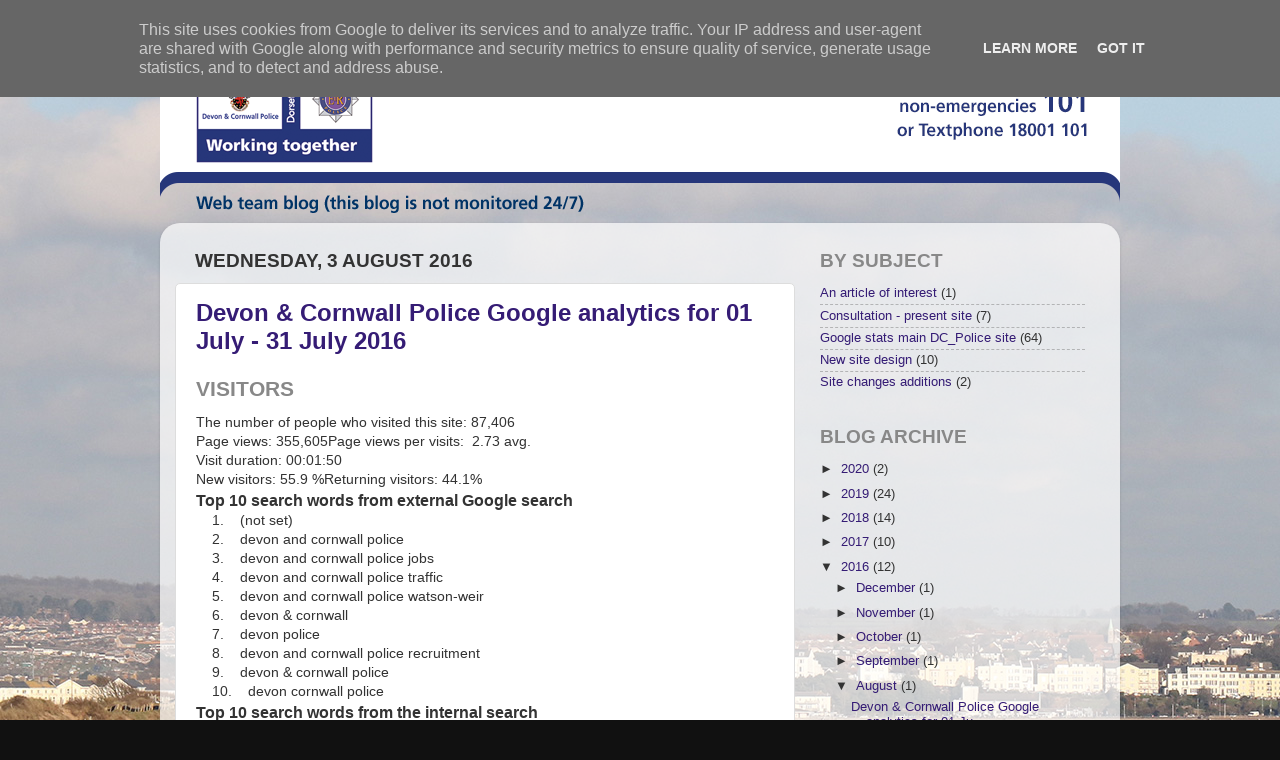

--- FILE ---
content_type: text/plain
request_url: https://www.google-analytics.com/j/collect?v=1&_v=j102&a=1224519272&t=pageview&_s=1&dl=https%3A%2F%2Fdigitalmediablog.devon-cornwall.police.uk%2F2016%2F08%2F&ul=en-us%40posix&dt=Cornwall%2C%20Devon%20and%20Dorset%20Police%20web%20team%20blog%3A%20August%202016&sr=1280x720&vp=1280x720&_u=IEBAAEABAAAAACAAI~&jid=1812509834&gjid=60893263&cid=357251626.1768830315&tid=UA-6314571-26&_gid=1771847186.1768830315&_r=1&_slc=1&z=726041731
body_size: -458
content:
2,cG-1VDXY75G7T